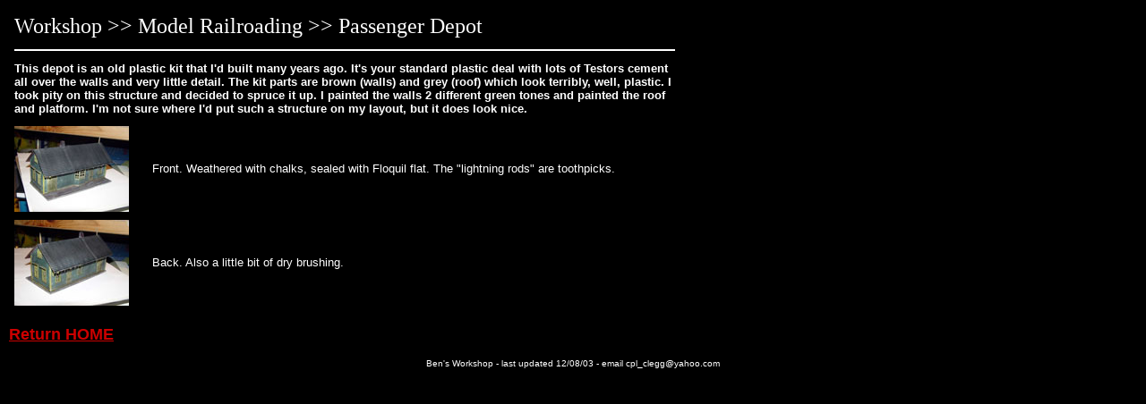

--- FILE ---
content_type: text/html; charset=UTF-8
request_url: http://sluggyjunx.com/workshop/model_railroading/passenger_depot/index.html
body_size: 3321
content:
<!DOCTYPE HTML PUBLIC "-//W3C//DTD HTML 4.01 Transitional//EN">
<html><!-- InstanceBegin template="/Templates/bsulliva-workshop-subpage.dwt" codeOutsideHTMLIsLocked="false" -->
<head>
<!-- InstanceBeginEditable name="doctitle" -->
<title>Untitled Document</title>
<!-- InstanceEndEditable -->
<meta http-equiv="Content-Type" content="text/html; charset=iso-8859-1">
<!-- InstanceBeginEditable name="head" -->
<!-- InstanceEndEditable -->
</head>

<body bgcolor="#000000" text="#FFFFFF" alink="#FF0000" link="#CC0000" vlink="#996600">
<table width="100%" height="369" border="0" align="left" cellpadding="1" cellspacing="1">
  <tr>
    <td height="367" VALIGN="top">
<table width="750" height="89" border="0" cellpadding="3" cellspacing="3">
        <tr>
          <td height="83"><font size="+2" face="Arial Black">Workshop &gt;&gt;<!-- InstanceBeginEditable name="EditRegion3" --> 
            Model Railroading &gt;&gt; Passenger Depot<!-- InstanceEndEditable --> 
            <HR noshade color="#ffffff">
            <!-- InstanceBeginEditable name="EditRegion6" --><font size="-1" face="Verdana, Arial, Helvetica, sans-serif"><strong>This 
            depot is an old plastic kit that I'd built many years ago. It's your 
            standard plastic deal with lots of Testors cement all over the walls 
            and very little detail. The kit parts are brown (walls) and grey (roof) 
            which look terribly, well, plastic. I took pity on this structure 
            and decided to spruce it up. I painted the walls 2 different green 
            tones and painted the roof and platform. I'm not sure where I'd put 
            such a structure on my layout, but it does look nice.</strong></font><!-- InstanceEndEditable --></font></td>
        </tr>
      </table>
      <table width="750" border="0" cellspacing="3" cellpadding="3">
        <!-- InstanceBeginEditable name="EditRegion4" --> 
        <tr> 
          <td><font size="-1" face="Verdana, Arial, Helvetica, sans-serif"><a href="12_06_03-workshop08.jpg"><img src="thumb/12_06_03-workshop08a.jpg" width="128" height="96" border="0"></a></font></td>
          <td><font size="-1" face="Verdana, Arial, Helvetica, sans-serif">Front. 
            Weathered with chalks, sealed with Floquil flat. The &quot;lightning 
            rods&quot; are toothpicks.</font></td>
        </tr>
        <tr> 
          <td><font size="-1" face="Verdana, Arial, Helvetica, sans-serif"><a href="12_06_03-workshop09.jpg"><img src="thumb/12_06_03-workshop09a.jpg" width="128" height="96" border="0"></a></font></td>
          <td><p><font size="-1" face="Verdana, Arial, Helvetica, sans-serif">Back. 
              Also a little bit of dry brushing.</font></p></td>
        </tr>
        <!-- InstanceEndEditable --> 
      </table> 
      <p><a href="../../index.html"><font size="+1" face="Verdana, Arial, Helvetica, sans-serif"><strong>Return 
        HOME</strong></font></a></p>
      <!-- InstanceBeginEditable name="EditRegion5" -->
      <p align="center"><font size="-3" face="Verdana, Arial, Helvetica, sans-serif">Ben's 
        Workshop - last updated 12/08/03 - email cpl_clegg@yahoo.com</font> </p>
      <!-- InstanceEndEditable --></td>
  </tr>
</table>
</body>
<!-- InstanceEnd --></html>
